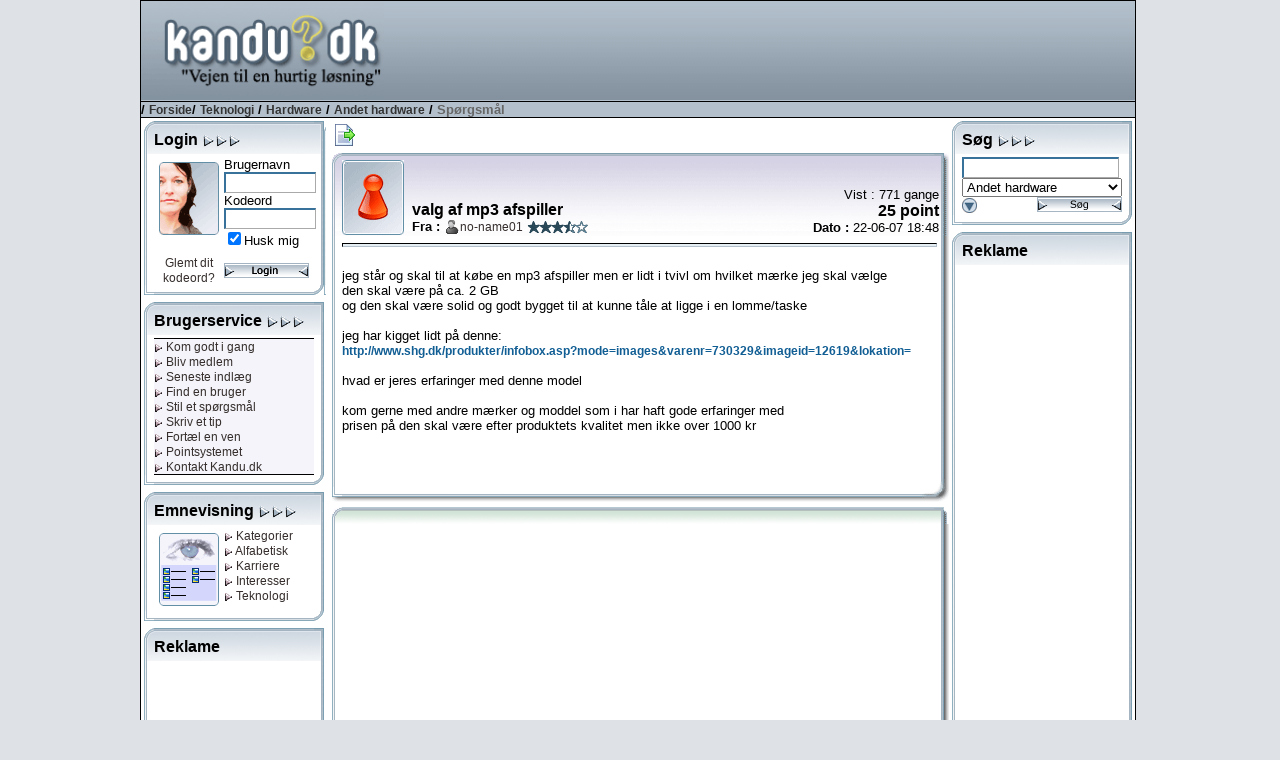

--- FILE ---
content_type: text/html; charset=utf-8
request_url: https://www.google.com/recaptcha/api2/aframe
body_size: 250
content:
<!DOCTYPE HTML><html><head><meta http-equiv="content-type" content="text/html; charset=UTF-8"></head><body><script nonce="SjqyY1YeB5pHdDj3mQcGsg">/** Anti-fraud and anti-abuse applications only. See google.com/recaptcha */ try{var clients={'sodar':'https://pagead2.googlesyndication.com/pagead/sodar?'};window.addEventListener("message",function(a){try{if(a.source===window.parent){var b=JSON.parse(a.data);var c=clients[b['id']];if(c){var d=document.createElement('img');d.src=c+b['params']+'&rc='+(localStorage.getItem("rc::a")?sessionStorage.getItem("rc::b"):"");window.document.body.appendChild(d);sessionStorage.setItem("rc::e",parseInt(sessionStorage.getItem("rc::e")||0)+1);localStorage.setItem("rc::h",'1769405103589');}}}catch(b){}});window.parent.postMessage("_grecaptcha_ready", "*");}catch(b){}</script></body></html>